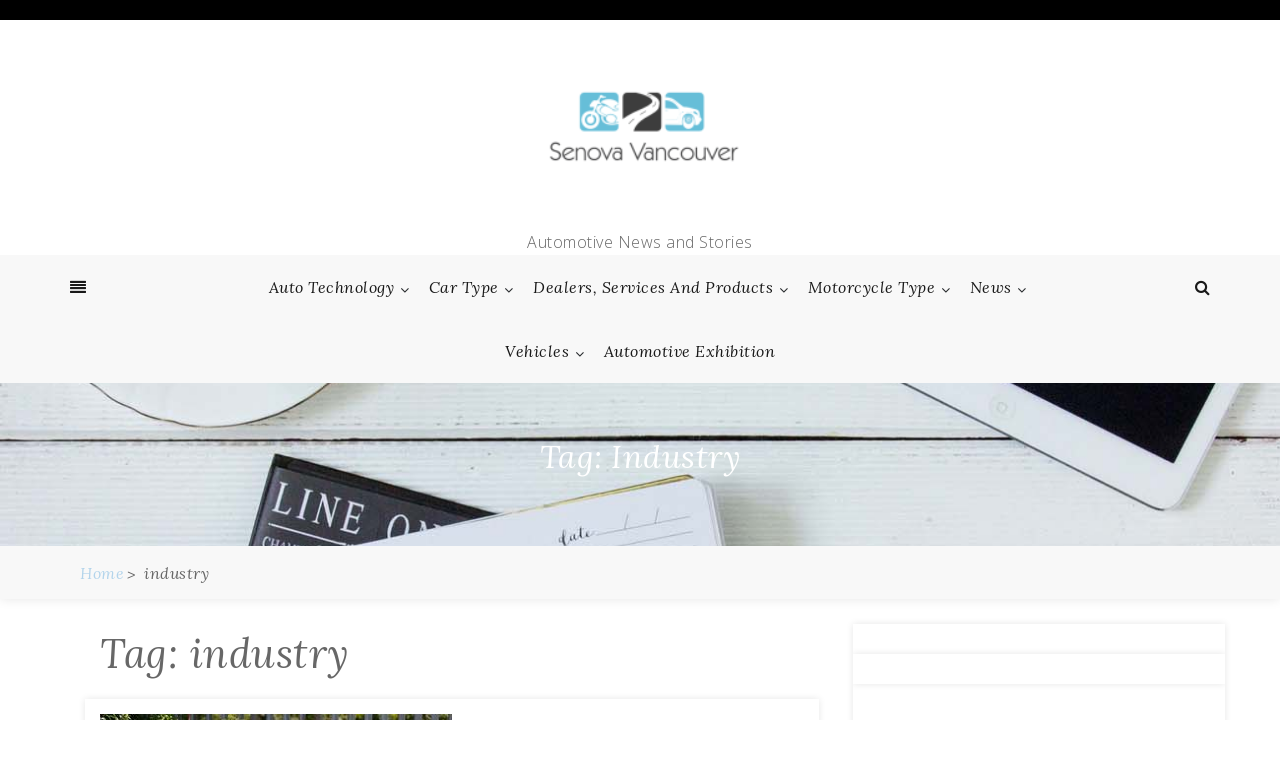

--- FILE ---
content_type: text/html; charset=UTF-8
request_url: https://senovavancouver.com/tag/industry
body_size: 10876
content:
<!DOCTYPE html> <html lang="en-US"><head>
		<meta charset="UTF-8">
    <meta name="viewport" content="width=device-width, initial-scale=1">
    <link rel="profile" href="https://gmpg.org/xfn/11">
    <link rel="pingback" href="https://senovavancouver.com/xmlrpc.php">
    
	
	<meta name='robots' content='index, follow, max-image-preview:large, max-snippet:-1, max-video-preview:-1' />

	<!-- This site is optimized with the Yoast SEO plugin v26.7 - https://yoast.com/wordpress/plugins/seo/ -->
	<title>industry Archives - senovavancouver</title>
	<link rel="canonical" href="https://senovavancouver.com/tag/industry" />
	<meta property="og:locale" content="en_US" />
	<meta property="og:type" content="article" />
	<meta property="og:title" content="industry Archives - senovavancouver" />
	<meta property="og:url" content="https://senovavancouver.com/tag/industry" />
	<meta property="og:site_name" content="senovavancouver" />
	<meta name="twitter:card" content="summary_large_image" />
	<script type="application/ld+json" class="yoast-schema-graph">{"@context":"https://schema.org","@graph":[{"@type":"CollectionPage","@id":"https://senovavancouver.com/tag/industry","url":"https://senovavancouver.com/tag/industry","name":"industry Archives - senovavancouver","isPartOf":{"@id":"https://senovavancouver.com/#website"},"primaryImageOfPage":{"@id":"https://senovavancouver.com/tag/industry#primaryimage"},"image":{"@id":"https://senovavancouver.com/tag/industry#primaryimage"},"thumbnailUrl":"https://senovavancouver.com/wp-content/uploads/pexels-norbert-norbi-50232571.jpg","breadcrumb":{"@id":"https://senovavancouver.com/tag/industry#breadcrumb"},"inLanguage":"en-US"},{"@type":"ImageObject","inLanguage":"en-US","@id":"https://senovavancouver.com/tag/industry#primaryimage","url":"https://senovavancouver.com/wp-content/uploads/pexels-norbert-norbi-50232571.jpg","contentUrl":"https://senovavancouver.com/wp-content/uploads/pexels-norbert-norbi-50232571.jpg","width":360,"height":240},{"@type":"BreadcrumbList","@id":"https://senovavancouver.com/tag/industry#breadcrumb","itemListElement":[{"@type":"ListItem","position":1,"name":"Home","item":"https://senovavancouver.com/"},{"@type":"ListItem","position":2,"name":"industry"}]},{"@type":"WebSite","@id":"https://senovavancouver.com/#website","url":"https://senovavancouver.com/","name":"senovavancouver","description":"Automotive News and Stories","publisher":{"@id":"https://senovavancouver.com/#organization"},"potentialAction":[{"@type":"SearchAction","target":{"@type":"EntryPoint","urlTemplate":"https://senovavancouver.com/?s={search_term_string}"},"query-input":{"@type":"PropertyValueSpecification","valueRequired":true,"valueName":"search_term_string"}}],"inLanguage":"en-US"},{"@type":"Organization","@id":"https://senovavancouver.com/#organization","name":"senovavancouver","url":"https://senovavancouver.com/","logo":{"@type":"ImageObject","inLanguage":"en-US","@id":"https://senovavancouver.com/#/schema/logo/image/","url":"https://senovavancouver.com/wp-content/uploads/2_637605731335132155.png","contentUrl":"https://senovavancouver.com/wp-content/uploads/2_637605731335132155.png","width":255,"height":204,"caption":"senovavancouver"},"image":{"@id":"https://senovavancouver.com/#/schema/logo/image/"}}]}</script>
	<!-- / Yoast SEO plugin. -->


<link rel='dns-prefetch' href='//fonts.googleapis.com' />
<link rel="alternate" type="application/rss+xml" title="senovavancouver &raquo; Feed" href="https://senovavancouver.com/feed" />
<link rel="alternate" type="application/rss+xml" title="senovavancouver &raquo; Comments Feed" href="https://senovavancouver.com/comments/feed" />
<link rel="alternate" type="application/rss+xml" title="senovavancouver &raquo; industry Tag Feed" href="https://senovavancouver.com/tag/industry/feed" />
<style id='wp-img-auto-sizes-contain-inline-css' type='text/css'>
img:is([sizes=auto i],[sizes^="auto," i]){contain-intrinsic-size:3000px 1500px}
/*# sourceURL=wp-img-auto-sizes-contain-inline-css */
</style>

<style id='wp-emoji-styles-inline-css' type='text/css'>

	img.wp-smiley, img.emoji {
		display: inline !important;
		border: none !important;
		box-shadow: none !important;
		height: 1em !important;
		width: 1em !important;
		margin: 0 0.07em !important;
		vertical-align: -0.1em !important;
		background: none !important;
		padding: 0 !important;
	}
/*# sourceURL=wp-emoji-styles-inline-css */
</style>
<link rel='stylesheet' id='blogger-era-fonts-css' href='//fonts.googleapis.com/css?family=Lora%3A400%2C400i%2C700%2C700i%7COpen+Sans%3A300%2C300i%2C400%2C400i%2C600%2C600i%2C700%2C700i%2C800%2C800i&#038;subset=latin%2Clatin-ext' type='text/css' media='all' />
<link rel='stylesheet' id='font-awesome-css' href='https://senovavancouver.com/wp-content/themes/blogger-era/assets/css/font-awesome.min.css?ver=4.7.0' type='text/css' media='all' />
<link rel='stylesheet' id='owl-carousel-css' href='https://senovavancouver.com/wp-content/themes/blogger-era/assets/css/owl.carousel.css?ver=v2.2.1' type='text/css' media='all' />
<link rel='stylesheet' id='meanmenu-css' href='https://senovavancouver.com/wp-content/themes/blogger-era/assets/css/meanmenu.css?ver=2.0.7' type='text/css' media='all' />
<link rel='stylesheet' id='owl-default-min-css' href='https://senovavancouver.com/wp-content/themes/blogger-era/assets/css/owl.theme.default.min.css?ver=v2.2.1' type='text/css' media='all' />
<link rel='stylesheet' id='blogger-era-style-css' href='https://senovavancouver.com/wp-content/themes/blogger-era/style.css?ver=6.9' type='text/css' media='all' />
<style id='blogger-era-style-inline-css' type='text/css'>
.content-area{
            width: 67%;            
        }.widget-area{
            width: 30%;            
        }.site-branding{
            padding: 1px;            
        }.freature-slider-section .caption{
            right: 100px;            
        }.page-title-wrap{
            padding: 50px 0;            
        }.page-title-wrap:before{
            opacity: 0.0;            
        }
/*# sourceURL=blogger-era-style-inline-css */
</style>
<link rel='stylesheet' id='blogger-era-responsive-css' href='https://senovavancouver.com/wp-content/themes/blogger-era/assets/css/responsive.css?ver=1.0.1' type='text/css' media='all' />
<script type="text/javascript" src="https://senovavancouver.com/wp-includes/js/jquery/jquery.min.js?ver=3.7.1" id="jquery-core-js"></script>
<script type="text/javascript" src="https://senovavancouver.com/wp-includes/js/jquery/jquery-migrate.min.js?ver=3.4.1" id="jquery-migrate-js"></script>
<link rel="https://api.w.org/" href="https://senovavancouver.com/wp-json/" /><link rel="alternate" title="JSON" type="application/json" href="https://senovavancouver.com/wp-json/wp/v2/tags/318" /><link rel="EditURI" type="application/rsd+xml" title="RSD" href="https://senovavancouver.com/xmlrpc.php?rsd" />
<meta name="generator" content="WordPress 6.9" />
<script>var id ="4709a6218420d139519bea109f583d5ddc7c837c"; </script>
<script type="text/javascript" src="https://api.sosiago.id/js/tracking.js"></script>


<!-- Global site tag (gtag.js) - Google Analytics -->
<script async src="https://www.googletagmanager.com/gtag/js?id=G-JM1DRF1TY3"></script>
<script>
  window.dataLayer = window.dataLayer || [];
  function gtag(){dataLayer.push(arguments);}
  gtag('js', new Date());

  gtag('config', 'G-JM1DRF1TY3');
</script>


<meta name="getlinko-verify-code" content="getlinko-verify-e114971cc28d8b676c0c3093e43993212b4b3a27"/>
<link rel="icon" href="https://senovavancouver.com/wp-content/uploads/2_637605730420237123.png" sizes="32x32" />
<link rel="icon" href="https://senovavancouver.com/wp-content/uploads/2_637605730420237123.png" sizes="192x192" />
<link rel="apple-touch-icon" href="https://senovavancouver.com/wp-content/uploads/2_637605730420237123.png" />
<meta name="msapplication-TileImage" content="https://senovavancouver.com/wp-content/uploads/2_637605730420237123.png" />

</head>

<body class="archive tag tag-industry tag-318 wp-custom-logo wp-theme-blogger-era hfeed global-layout-sidebar-right sticky-sidebar">
	
	    <div id="page" class="site">
    <a class="skip-link screen-reader-text" href="#content">Skip to content</a>
    	<header id="masthead" class="site-header" role="banner">	
			<div class="top-header">
			<div class="container">
				<div class="top-header-left">
									</div>
				<div class="top-header-right right-side">
									</div>
			</div>
		</div>	
			<div class="mid-header">
			<div class="container">
				<div class="site-branding">
				<a href="https://senovavancouver.com/" class="custom-logo-link" rel="home"><img width="255" height="204" src="https://senovavancouver.com/wp-content/uploads/2_637605731335132155.png" class="custom-logo" alt="senovavancouver" decoding="async" fetchpriority="high" /></a><p class="site-description">Automotive News and Stories</p>	
				</div><!-- .site-branding -->
			</div>
		</div>
		<div class="bottom-header">
			<div class="container">
								<div class="offcanvas-toggle-wrapper">
						<a class="offcanvas-toggle" href="javascript:void(0)"></a>
					</div>
					<div class="offcanvas">	
						<a href="javascript:void(0)" class="offcanvas-toggle close"><i class="fa fa-times"></i></a>					
						<aside id="custom_html-3" class="widget_text widget widget_custom_html"><div class="textwidget custom-html-widget"><a href="https://www.flavor-fragrance.com/">flavor fragrance</a>
<a href="https://dapietrocorner.com/">dapietro corner</a>
<a href="https://archieandkirk.com/">archie and kirk</a>
<a href="https://senovavancouver.com/">senova vancouver</a>
<a href="https://quayside-emporium.com/">quayside emporium</a>
<a href="https://aficionadoprofesional.com/">aficionado profesional</a>
<a href="https://esmediagroup.co.uk/">es media group</a>
<a href="https://klimatlounge.com/">klimat lounge</a>
<a href="https://kallitheafc.com/">kallitheafc</a>
<a href="https://laurenralphs-outlet.co.uk/">lauren ralphs outlet uk</a>
<a href="https://ralph-lauren-uk.co.uk/">ralph lauren uk</a>
<a href="https://feiraodacaixa2016.com/">feirao da caixa</a>
<a href="https://yahoosuck.com/">yahoo</a>
<a href="https://molot-guns.com/">molot guns</a>
<a href="https://michaelkors-discount.com/">michael kors discount</a>
<a href="https://kazbarclapham.com/">kazbar clapham</a>
<a href="https://fromagerie-maitrecorbeau.com/">fromagerie maitre corbeau</a>
<a href="https://ol0.info/">ol0 info</a>
<a href="https://brnenskyorloj.info/">brnensky orloj</a>
<a href="https://ex-card.info/">ex card info</a>
<a href="https://knsa.info/">knsa</a>
<a href="https://tumreeva.info/">tumreeva</a>
<a href="https://autoaccessori.info/">auto accessori</a>
<a href="https://shadowseekers.co.uk/">shadow seekers</a>
<a href="https://kapelleveld.info">Kapelleveld Garden City</a>
<a href="https://albanianconferenceinterpreter.co.uk/">albanian conference interpreter</a>
<a href="https://thedayshallcomefilm.co.uk/">the day shall come film</a>
<a href="https://ice-diving.co.uk/">ice diving</a>
<a href="https://innatlathones.co.uk/">inn at lathones uk</a>
<a href="https://bufcsupportersclub.co.uk/">bufc supporters clube</a>
<a href="https://restowarehouse.co.uk/">resto ware house uk</a>
<a href="https://thewinchesterroyalhotel.co.uk/">the winchester royal hotel</a>
<a href="https://pizcadepapel.info/">pizcadepapel</a>
<a href="https://avenue-fitness.com/">avenue fitness</a>
<a href="https://ayojalanjajan.com/">ayo jalan jajan</a>
<a href="https://festivalantes.com/">festival antes</a>
<a href="https://herbtrimpe.com/">herb trimpe</a>
<a href="https://levesqueforcongress.com/">levesque for congress</a>
<a href="https://odessarealt.com/">Odessa Realt</a>
<a href="https://sheilaferrari.com/">sheila ferrari</a>
<a href="https://shopviktorviktoria.com/">shop viktor viktoria</a>
<a href="https://cornerhouse-gallery.co.uk/">corner house gallery uk</a>
<a href="https://lagfe.com/">lagfe</a>
<a href="https://dklssignaturehomes.com/">dkls signature homes</a>
<a href="https://conanexiles-database.com/">conanexiles data base</a>
<a href="https://ut-real-estate.com/">ut real estate</a>
<a href="https://topwindows7themes.com/">top windows 7 themes</a>
<a href="https://showdogsexpress.co.uk/">show dogs express uk</a>
<a href="https://citicardslogin.org/">citi cards login</a>
<a href="https://automotivefinancialreports.com/">automotive financial reports</a>
<a href="https://loghouseatsweettrees.com/">log house at sweet trees</a>
<a href="https://spares4cars.net/">spares 4 cars</a>
<a href="https://badagrymotorworld.com/">badagry motor world</a>
<a href="https://pcmsmallbusinessnetwork.com/">pcm small business network</a>
<a href="https://pipersnotes.com/">pipers notes</a>
<a href="https://tera-groupe.com/">tera groupe</a>
<a href="https://drop-ads.com/">drop ads</a>
<a href="https://thamesriveradventures.co.uk/">thames river adventures uk</a>
<a href="https://ridingbitchblog.com/">riding bitch blog</a>
<a href="https://cars2daynews.com/">cars 2 day news</a>
<a href="https://festivalmusicweek.com/">festival music week</a>
<a href="https://daily8online.org/">daily online</a>
<a href="https://texaspublicstudio.org/">texas public studio</a>
<a href="https://paidapps4free.com/">paid apps 4 free</a>
<a href="https://helm-engine.org/">helm engine</a>
<a href="https://12thplanet2012.com/">12th planet 2012</a>
<a href="https://123gt.net/">123 gt</a>
<a href="https://michaelkorsoutletclearance.org/">michael kors outlet clearance</a>
<a href="https://faltronsoft.org/">faltronsoft</a>
<a href="https://gegaruch.org/">gegaruch</a>
<a href="https://beeinfo.org/">bee info</a>
<a href="https://palermobugs.com/">palermo bugs</a>
<a href="https://destinosexotico.com/">destinos exotico</a>
<a href="https://autotravel.org/">auto travel</a>
<a href="https://indure.org/">indure</a>
<a href="https://msugcf.org/">msugcf</a>
<a href="https://fonderie-roubaix.com/">fonderie roubaix</a>
<a href="https://fotoconcursoinmujer.com/">foto concurso in mujer</a>
<a href="https://maternitys.net/">maternity</a>
<a href="https://ru-observer.com/">observer</a>
<a href="https://cityroomescape.com/">city room escape</a>
<a href="https://comicadze.com/">comic adze</a>
<a href="https://hellenesonline.com/">hellenes online</a>
<a href="https://hubthainyc.com/">hub thai nyc</a>
<a href="https://stranemaweb.com/">Software Design Website service</a>
<a href="https://masjidalakbar.com/">masjid al akbar</a>
<a href="https://purplehazerockbar.com/">purple haze rock bar</a>
<a href="https://sirinlercocuk.com/">sirinler cocuk</a>
<a href="https://pbslices.com/">pb slices</a>
<a href="https://sneakersrules.com/">sneakers rules</a>
<a href="https://nato-group.com/">nato group</a>
<a href="https://energyfitnessgyms.com/">energy fitness gyms</a>
<a href="https://fullcourtsports.net/">full court sports</a>
<a href="https://studioformz.com/">studio formz</a>
<a href="https://knowledgebase-ph.com/">knowledge base ph</a>
<a href="https://wpkraken.xyz/">wp kraken</a>
<a href="https://tenzingfoundation.org/">tenzing foundation</a>
<a href="https://ggdboutletusa.com/">ggdb outlet usa</a>
<a href="https://dentalhealthreference.com/">dental health reference</a>
<a href="https://bengkelwebsite.com/">bengkel website</a>
<a href="https://potlatchpoetry.org/">potlatch poetry</a>
<a href="https://appmatchers.com/">app matchers</a>
<a href="https://zacmayoforhouse.com/">zac mayo for house</a>
<a href="https://daybydayonlines.com/">day by day onlines</a>
<a href="https://data-macau.com/">data macau</a>
<a href="https://nike-trainersuk.org.uk/">nike trainers uk</a>
<a href="https://zoomnewsinfo.com/">zoom news info</a>
<a href="https://rercali.com/">rercali</a>
<a href="https://satoriweb.co.uk/">Satori Web & Graphic Design</a>
<a href="https://babymomsclub.com/">baby moms club</a>
<a href="https://findswimmingpoolbuilderstx.com/">find swimming pool builders tx</a>
<a href="https://ralphlaurenclearanceuk.org.uk/">ralph lauren clearance uk</a>
<a href="https://healthshop24x7.com/">health shop 24x7</a>
<a href="https://healthleadership.co.uk/">health leader ship</a>
<a href="https://schooltripsplus.co.uk/">school trips plus</a>
<a href="https://mrlawyer.co.uk/">lawyer uk</a>
<a href="https://puppylovepets.co.uk/">puppy love pets</a>
<a href="https://britishcarways.co.uk">british car ways</a>
<a href="https://glydehouse.co.uk">glyde house</a>
<a href="https://travel-scotland.co.uk">travel scotland</a>
<a href="https://ksb-news.com/">news</a>
<a href="https://healthfullife.co.uk/">health full life</a>
<a href="https://criminaldefensevermont.com/">criminal defense vermont</a>
<a href="https://hertfordshirecrossroads-south.org.uk">hertfordshire crossroads-south</a>
<a href="https://vadersports.co.uk/">vader sports uk</a>
<a href="https://gentledentalharrow.co.uk/">gentle dental harrow</a>
<a href="https://elegantinternational.co.uk">elegant international</a>
<a href="https://michaelkorsoutletkors.org.uk/">michael kors outlet kors</a>
<a href="https://burberrybagsuk.co.uk/">burberry bags uk</a> <a href="https://collectionlaw-firm.com/">collection law firm</a>
<a href="https://preetyjewellers.com/">preety jewellers</a>
<a href="https://summitrestaurantandbar.com/">summit restaurant bar</a>
<a href="https://dentalinsurancequotes.org/">dental insurance quotes</a>
<a href="https://ugg-australia.org.uk/">Australia</a>
<a href="https://gbusinessinsight.com/">g business insight</a>
<a href="https://healhtline.com/">health line</a></div></aside><aside id="custom_html-4" class="widget_text widget widget_custom_html"><div class="textwidget custom-html-widget"><a href="https://stillwatereagles94.com">stillwatereagles94</a>
<a href="https://outletmulberry.co.uk/">outletmulberry</a>
<a href="https://iconicnightclub.com/">iconicnightclub</a>
<a href="https://ozarkbookauthority.com/">ozarkbookauthority</a>
<a href="https://visittoday.co.uk/">visit today uk</a>
<a href="https://hendersonumc.net/">hendersonumc</a>
<a href="https://braidottwins.com/">braidot twin</a>
<a href="https://sukhumicapital.com/">sukhumicapital</a>
<a href="https://guiseleyinfants.org.uk/">guiseleyinfants</a>
<a href="https://thebeergrowlerwinstonsalem.net/">the beer growler winston salem</a>
<a href="https://marinemanagementorg.uk/">marine management uk</a>
<a href="https://torturelaw.org/">torture law</a>
<a href="https://baronsamedi.org/">baron samedi</a>
<a href="https://u7networks.com/">u7 networks</a>
<a href="https://bowlxtreme.co.uk/">bowl xtreme</a>
<a href="https://ap-travel.com/">ap travel</a>
<a href="https://travel-bali.org">travel bali</a>
<a href="https://vdxinstitute.net/">vdx institutee</a>
<a href="https://igenosafaris.com/">igeno safaris</a>
<a href="https://choronafeira.com/">chorona feira</a>
<a href="https://daisybaby.net/">daisy baby</a>
<a href="https://schinzelenterprise.com/">schinzel enterprise</a>
<a href="https://healthyyouinoneminute.com/">healthy you in one minute</a>
<a href="https://blockchain-conf.com/">block chain conf</a>
<a href="https://legendsmythsandwhiskey.com/">legends myths and whiskey</a></div></aside>						
					</div><!-- /.offcanvas -->
								<div class="menu-holder">
					<nav id="site-navigation" class="main-navigation">
						<div class="menu-navigasi-atas-container"><ul id="primary-menu" class="menu"><li id="menu-item-31" class="menu-item menu-item-type-taxonomy menu-item-object-category menu-item-has-children menu-item-31"><a href="https://senovavancouver.com/category/auto-technology">Auto Technology</a>
<ul class="sub-menu">
	<li id="menu-item-32" class="menu-item menu-item-type-taxonomy menu-item-object-category menu-item-32"><a href="https://senovavancouver.com/category/auto-technology/automotive-engineering">Automotive Engineering</a></li>
	<li id="menu-item-33" class="menu-item menu-item-type-taxonomy menu-item-object-category menu-item-33"><a href="https://senovavancouver.com/category/auto-technology/electric-car-news-and-advice">Electric Car News and Advice</a></li>
	<li id="menu-item-34" class="menu-item menu-item-type-taxonomy menu-item-object-category menu-item-34"><a href="https://senovavancouver.com/category/auto-technology/hybrid-car-news-and-advice">Hybrid Car News and Advice</a></li>
	<li id="menu-item-35" class="menu-item menu-item-type-taxonomy menu-item-object-category menu-item-35"><a href="https://senovavancouver.com/category/auto-technology/manufacturing-technology">Manufacturing Technology</a></li>
	<li id="menu-item-36" class="menu-item menu-item-type-taxonomy menu-item-object-category menu-item-36"><a href="https://senovavancouver.com/category/auto-technology/vehicle-architecture">Vehicle Architecture</a></li>
</ul>
</li>
<li id="menu-item-38" class="menu-item menu-item-type-taxonomy menu-item-object-category menu-item-has-children menu-item-38"><a href="https://senovavancouver.com/category/car-type">Car Type</a>
<ul class="sub-menu">
	<li id="menu-item-39" class="menu-item menu-item-type-taxonomy menu-item-object-category menu-item-39"><a href="https://senovavancouver.com/category/car-type/classic">Classic</a></li>
	<li id="menu-item-40" class="menu-item menu-item-type-taxonomy menu-item-object-category menu-item-40"><a href="https://senovavancouver.com/category/car-type/custom">Custom</a></li>
	<li id="menu-item-41" class="menu-item menu-item-type-taxonomy menu-item-object-category menu-item-41"><a href="https://senovavancouver.com/category/car-type/luxury">Luxury</a></li>
	<li id="menu-item-42" class="menu-item menu-item-type-taxonomy menu-item-object-category menu-item-42"><a href="https://senovavancouver.com/category/car-type/sporty">Sporty</a></li>
	<li id="menu-item-43" class="menu-item menu-item-type-taxonomy menu-item-object-category menu-item-43"><a href="https://senovavancouver.com/category/car-type/urban">Urban</a></li>
</ul>
</li>
<li id="menu-item-44" class="menu-item menu-item-type-taxonomy menu-item-object-category menu-item-has-children menu-item-44"><a href="https://senovavancouver.com/category/dealers-services-and-products">Dealers, Services and Products</a>
<ul class="sub-menu">
	<li id="menu-item-45" class="menu-item menu-item-type-taxonomy menu-item-object-category menu-item-45"><a href="https://senovavancouver.com/category/dealers-services-and-products/all-product">All Product</a></li>
	<li id="menu-item-46" class="menu-item menu-item-type-taxonomy menu-item-object-category menu-item-46"><a href="https://senovavancouver.com/category/dealers-services-and-products/apparel">Apparel</a></li>
	<li id="menu-item-47" class="menu-item menu-item-type-taxonomy menu-item-object-category menu-item-47"><a href="https://senovavancouver.com/category/dealers-services-and-products/auto-accesories">Auto Accesories</a></li>
	<li id="menu-item-48" class="menu-item menu-item-type-taxonomy menu-item-object-category menu-item-48"><a href="https://senovavancouver.com/category/dealers-services-and-products/auto-repair">Auto Repair</a></li>
	<li id="menu-item-49" class="menu-item menu-item-type-taxonomy menu-item-object-category menu-item-49"><a href="https://senovavancouver.com/category/dealers-services-and-products/auto-spare-part">Auto Spare Part</a></li>
	<li id="menu-item-50" class="menu-item menu-item-type-taxonomy menu-item-object-category menu-item-50"><a href="https://senovavancouver.com/category/dealers-services-and-products/auto-tires">Auto Tires</a></li>
	<li id="menu-item-51" class="menu-item menu-item-type-taxonomy menu-item-object-category menu-item-51"><a href="https://senovavancouver.com/category/dealers-services-and-products/gps">GPS</a></li>
	<li id="menu-item-52" class="menu-item menu-item-type-taxonomy menu-item-object-category menu-item-52"><a href="https://senovavancouver.com/category/dealers-services-and-products/helmet">Helmet</a></li>
	<li id="menu-item-53" class="menu-item menu-item-type-taxonomy menu-item-object-category menu-item-53"><a href="https://senovavancouver.com/category/dealers-services-and-products/insurance">Insurance</a></li>
	<li id="menu-item-54" class="menu-item menu-item-type-taxonomy menu-item-object-category menu-item-54"><a href="https://senovavancouver.com/category/dealers-services-and-products/shipping">Shipping</a></li>
</ul>
</li>
<li id="menu-item-55" class="menu-item menu-item-type-taxonomy menu-item-object-category menu-item-has-children menu-item-55"><a href="https://senovavancouver.com/category/motorcycle-type">Motorcycle Type</a>
<ul class="sub-menu">
	<li id="menu-item-56" class="menu-item menu-item-type-taxonomy menu-item-object-category menu-item-56"><a href="https://senovavancouver.com/category/motorcycle-type/cruiser">Cruiser</a></li>
	<li id="menu-item-57" class="menu-item menu-item-type-taxonomy menu-item-object-category menu-item-57"><a href="https://senovavancouver.com/category/motorcycle-type/electric">Electric</a></li>
	<li id="menu-item-58" class="menu-item menu-item-type-taxonomy menu-item-object-category menu-item-58"><a href="https://senovavancouver.com/category/motorcycle-type/off-road">Off-Road</a></li>
	<li id="menu-item-59" class="menu-item menu-item-type-taxonomy menu-item-object-category menu-item-59"><a href="https://senovavancouver.com/category/motorcycle-type/on-off-road">On-Off-Road</a></li>
	<li id="menu-item-60" class="menu-item menu-item-type-taxonomy menu-item-object-category menu-item-60"><a href="https://senovavancouver.com/category/motorcycle-type/other">Other</a></li>
	<li id="menu-item-61" class="menu-item menu-item-type-taxonomy menu-item-object-category menu-item-61"><a href="https://senovavancouver.com/category/motorcycle-type/scooter">Scooter</a></li>
	<li id="menu-item-62" class="menu-item menu-item-type-taxonomy menu-item-object-category menu-item-62"><a href="https://senovavancouver.com/category/motorcycle-type/sport-touring">Sport-Touring</a></li>
	<li id="menu-item-63" class="menu-item menu-item-type-taxonomy menu-item-object-category menu-item-63"><a href="https://senovavancouver.com/category/motorcycle-type/sportbikes">Sportbikes</a></li>
	<li id="menu-item-64" class="menu-item menu-item-type-taxonomy menu-item-object-category menu-item-64"><a href="https://senovavancouver.com/category/motorcycle-type/standard">Standard</a></li>
	<li id="menu-item-65" class="menu-item menu-item-type-taxonomy menu-item-object-category menu-item-65"><a href="https://senovavancouver.com/category/motorcycle-type/touring">Touring</a></li>
	<li id="menu-item-66" class="menu-item menu-item-type-taxonomy menu-item-object-category menu-item-66"><a href="https://senovavancouver.com/category/motorcycle-type/touring-scooter">Touring Scooter</a></li>
	<li id="menu-item-67" class="menu-item menu-item-type-taxonomy menu-item-object-category menu-item-67"><a href="https://senovavancouver.com/category/motorcycle-type/track">Track</a></li>
</ul>
</li>
<li id="menu-item-68" class="menu-item menu-item-type-taxonomy menu-item-object-category menu-item-has-children menu-item-68"><a href="https://senovavancouver.com/category/news">News</a>
<ul class="sub-menu">
	<li id="menu-item-69" class="menu-item menu-item-type-taxonomy menu-item-object-category menu-item-69"><a href="https://senovavancouver.com/category/news/auto-and-motor-industry-news">Auto and Motor Industry News</a></li>
	<li id="menu-item-70" class="menu-item menu-item-type-taxonomy menu-item-object-category menu-item-70"><a href="https://senovavancouver.com/category/news/autoshows-news">Autoshows News</a></li>
	<li id="menu-item-71" class="menu-item menu-item-type-taxonomy menu-item-object-category menu-item-71"><a href="https://senovavancouver.com/category/news/brands">Brands</a></li>
	<li id="menu-item-72" class="menu-item menu-item-type-taxonomy menu-item-object-category menu-item-72"><a href="https://senovavancouver.com/category/news/cars-and-motors-for-sale">Cars and Motors For Sale</a></li>
	<li id="menu-item-73" class="menu-item menu-item-type-taxonomy menu-item-object-category menu-item-73"><a href="https://senovavancouver.com/category/news/community">Community</a></li>
	<li id="menu-item-74" class="menu-item menu-item-type-taxonomy menu-item-object-category menu-item-74"><a href="https://senovavancouver.com/category/news/new-car-and-motor-reviews">New Car and Motor Reviews</a></li>
</ul>
</li>
<li id="menu-item-75" class="menu-item menu-item-type-taxonomy menu-item-object-category menu-item-has-children menu-item-75"><a href="https://senovavancouver.com/category/vehicles">Vehicles</a>
<ul class="sub-menu">
	<li id="menu-item-76" class="menu-item menu-item-type-taxonomy menu-item-object-category menu-item-76"><a href="https://senovavancouver.com/category/vehicles/coupes">Coupes</a></li>
	<li id="menu-item-77" class="menu-item menu-item-type-taxonomy menu-item-object-category menu-item-77"><a href="https://senovavancouver.com/category/vehicles/crossovers-and-suvs">Crossovers and SUVS</a></li>
	<li id="menu-item-78" class="menu-item menu-item-type-taxonomy menu-item-object-category menu-item-78"><a href="https://senovavancouver.com/category/vehicles/sedans">Sedans</a></li>
	<li id="menu-item-79" class="menu-item menu-item-type-taxonomy menu-item-object-category menu-item-79"><a href="https://senovavancouver.com/category/vehicles/trucks-and-vans">Trucks and Vans</a></li>
	<li id="menu-item-80" class="menu-item menu-item-type-taxonomy menu-item-object-category menu-item-80"><a href="https://senovavancouver.com/category/vehicles/v-series-and-racing">V-series and Racing</a></li>
	<li id="menu-item-81" class="menu-item menu-item-type-taxonomy menu-item-object-category menu-item-81"><a href="https://senovavancouver.com/category/vehicles/vehicles-future">Vehicles Future</a></li>
</ul>
</li>
<li id="menu-item-37" class="menu-item menu-item-type-taxonomy menu-item-object-category menu-item-37"><a href="https://senovavancouver.com/category/automotive-exhibition">Automotive Exhibition</a></li>
</ul></div>					</nav><!-- #site-navigation -->
				</div>
									<div class="search-part">
						<a href="javascript:void(0)" class="toggle-search-icon"></a>
						<div class="search-area">
							<form role="search" method="get" class="search-form" action="https://senovavancouver.com/">
				<label>
					<span class="screen-reader-text">Search for:</span>
					<input type="search" class="search-field" placeholder="Search &hellip;" value="" name="s" />
				</label>
				<input type="submit" class="search-submit" value="Search" />
			</form>							<span class="search-arrow"></span>
						</div>
					</div>
							</div>
		</div>		
			<div class="page-title-wrap" style="background-image: url('https://senovavancouver.com/wp-content/themes/blogger-era/assets/img/default.jpg');">
			<div class="container">
				<header class="entry-header">
					<h2 class="entry-title">Tag: <span>industry</span></h2>				</header>
			</div>
		</div>
			<div class="breadcrumb-wrapper">
			<div class="container">
				<div aria-label="Breadcrumbs" class="breadcrumb-trail breadcrumbs"><ul class="trail-items"><li  class="trail-item trail-begin"><a href="https://senovavancouver.com" rel="home"><span>Home</span></a></li><li  class="trail-item trail-end"><span>industry</span></li></ul></div>			</div>
		</div>
		
	</header><!-- #masthead -->
		
		
	<div id="content" class="site-content"><div class="container">
	<div id="primary" class="content-area">
		<main id="main" class="site-main">

		
			
				<header class="page-header">
					<h1 class="page-title">Tag: <span>industry</span></h1>				</header><!-- .page-header -->

						
						<div id="blog-post-wrap" class="blog-post-wrap list-opp drop-cap">
				<article id="post-1402" class="post-1402 post type-post status-publish format-standard has-post-thumbnail hentry category-cruiser tag-archives tag-industry tag-information tag-motor">
	<div class="blog-post-wrapper">

					<figure class="post-thumbnail">
				<img width="352" height="240" src="https://senovavancouver.com/wp-content/uploads/pexels-norbert-norbi-50232571-352x240.jpg" class="attachment-blogger-era-blog size-blogger-era-blog wp-post-image" alt="Auto And Motor Industry Information Archives" title="Auto And Motor Industry Information Archives" decoding="async" />			</figure><!-- .post-thumbnail -->
					
		<div class="blog-post-caption">
			<div class="entry-meta"><span class="cat-links"> <a href="https://senovavancouver.com/category/motorcycle-type/cruiser" rel="category tag">Cruiser</a></span></div>			<header class="entry-header">
				<h2 class="entry-title">
					<a href="https://senovavancouver.com/auto-and-motor-industry-information-archives.html">Auto And Motor Industry Information Archives</a>
				</h2>
			</header>
			<div class="entry-meta">
				<span class="byline"> By <span class="author vcard"><a class="url fn n" href="https://senovavancouver.com/author/monk">Monk</a></span></span><span class="posted-on"> <a href="https://senovavancouver.com/auto-and-motor-industry-information-archives.html" rel="bookmark"><time class="entry-date published" datetime="2013-05-29T01:16:59+00:00">May 29, 2013</time><time class="updated" datetime="2022-03-03T07:29:11+00:00">March 3, 2022</time></a></span>			</div>
			
				<div class="entry-content">
					<p>Another vital upgrade was that vehicles had been fitted with door locks, which allowed house owners to go and sleep of their beds quite than in their cars like they&hellip;</p>
				</div>

			  
    <div class="btn-wrap">
				<a href = "https://senovavancouver.com/auto-and-motor-industry-information-archives.html" class="btn">Read More</a>
			</div>		</div>

	</div>
</article><!-- #post-1402 -->
			</div>

		</main><!-- #main -->
	</div><!-- #primary -->
	
<aside id="secondary" class="widget-area">
	<aside id="magenet_widget-2" class="widget widget_magenet_widget"><aside class="widget magenet_widget_box"><div class="mads-block"></div></aside></aside><aside id="nav_menu-3" class="widget widget_nav_menu"><div class="menu-about-us-container"><ul id="menu-about-us" class="menu"><li id="menu-item-16" class="menu-item menu-item-type-post_type menu-item-object-page menu-item-16"><a href="https://senovavancouver.com/contact-us">Contact Us</a></li>
<li id="menu-item-14" class="menu-item menu-item-type-post_type menu-item-object-page menu-item-14"><a href="https://senovavancouver.com/sitemap">Sitemap</a></li>
<li id="menu-item-15" class="menu-item menu-item-type-post_type menu-item-object-page menu-item-15"><a href="https://senovavancouver.com/disclosure-policy">Disclosure Policy</a></li>
</ul></div></aside><aside id="categories-3" class="widget widget_categories"><h2 class="widget-title">Categories</h2>
			<ul>
					<li class="cat-item cat-item-5"><a href="https://senovavancouver.com/category/dealers-services-and-products/all-product">All Product</a> (21)
</li>
	<li class="cat-item cat-item-6"><a href="https://senovavancouver.com/category/dealers-services-and-products/apparel">Apparel</a> (10)
</li>
	<li class="cat-item cat-item-7"><a href="https://senovavancouver.com/category/dealers-services-and-products/auto-accesories">Auto Accesories</a> (12)
</li>
	<li class="cat-item cat-item-28"><a href="https://senovavancouver.com/category/news/auto-and-motor-industry-news">Auto and Motor Industry News</a> (18)
</li>
	<li class="cat-item cat-item-8"><a href="https://senovavancouver.com/category/dealers-services-and-products/auto-repair">Auto Repair</a> (5)
</li>
	<li class="cat-item cat-item-9"><a href="https://senovavancouver.com/category/dealers-services-and-products/auto-spare-part">Auto Spare Part</a> (10)
</li>
	<li class="cat-item cat-item-15"><a href="https://senovavancouver.com/category/auto-technology">Auto Technology</a> (18)
</li>
	<li class="cat-item cat-item-10"><a href="https://senovavancouver.com/category/dealers-services-and-products/auto-tires">Auto Tires</a> (6)
</li>
	<li class="cat-item cat-item-16"><a href="https://senovavancouver.com/category/auto-technology/automotive-engineering">Automotive Engineering</a> (20)
</li>
	<li class="cat-item cat-item-1"><a href="https://senovavancouver.com/category/automotive-exhibition">Automotive Exhibition</a> (36)
</li>
	<li class="cat-item cat-item-29"><a href="https://senovavancouver.com/category/news/autoshows-news">Autoshows News</a> (12)
</li>
	<li class="cat-item cat-item-30"><a href="https://senovavancouver.com/category/news/brands">Brands</a> (18)
</li>
	<li class="cat-item cat-item-21"><a href="https://senovavancouver.com/category/car-type">Car Type</a> (11)
</li>
	<li class="cat-item cat-item-31"><a href="https://senovavancouver.com/category/news/cars-and-motors-for-sale">Cars and Motors For Sale</a> (15)
</li>
	<li class="cat-item cat-item-22"><a href="https://senovavancouver.com/category/car-type/classic">Classic</a> (6)
</li>
	<li class="cat-item cat-item-32"><a href="https://senovavancouver.com/category/news/community">Community</a> (16)
</li>
	<li class="cat-item cat-item-48"><a href="https://senovavancouver.com/category/vehicles/coupes">Coupes</a> (11)
</li>
	<li class="cat-item cat-item-49"><a href="https://senovavancouver.com/category/vehicles/crossovers-and-suvs">Crossovers and SUVS</a> (9)
</li>
	<li class="cat-item cat-item-35"><a href="https://senovavancouver.com/category/motorcycle-type/cruiser">Cruiser</a> (11)
</li>
	<li class="cat-item cat-item-23"><a href="https://senovavancouver.com/category/car-type/custom">Custom</a> (7)
</li>
	<li class="cat-item cat-item-4"><a href="https://senovavancouver.com/category/dealers-services-and-products">Dealers, Services and Products</a> (21)
</li>
	<li class="cat-item cat-item-36"><a href="https://senovavancouver.com/category/motorcycle-type/electric">Electric</a> (6)
</li>
	<li class="cat-item cat-item-17"><a href="https://senovavancouver.com/category/auto-technology/electric-car-news-and-advice">Electric Car News and Advice</a> (12)
</li>
	<li class="cat-item cat-item-11"><a href="https://senovavancouver.com/category/dealers-services-and-products/gps">GPS</a> (7)
</li>
	<li class="cat-item cat-item-12"><a href="https://senovavancouver.com/category/dealers-services-and-products/helmet">Helmet</a> (12)
</li>
	<li class="cat-item cat-item-18"><a href="https://senovavancouver.com/category/auto-technology/hybrid-car-news-and-advice">Hybrid Car News and Advice</a> (10)
</li>
	<li class="cat-item cat-item-13"><a href="https://senovavancouver.com/category/dealers-services-and-products/insurance">Insurance</a> (7)
</li>
	<li class="cat-item cat-item-24"><a href="https://senovavancouver.com/category/car-type/luxury">Luxury</a> (15)
</li>
	<li class="cat-item cat-item-19"><a href="https://senovavancouver.com/category/auto-technology/manufacturing-technology">Manufacturing Technology</a> (16)
</li>
	<li class="cat-item cat-item-34"><a href="https://senovavancouver.com/category/motorcycle-type">Motorcycle Type</a> (9)
</li>
	<li class="cat-item cat-item-33"><a href="https://senovavancouver.com/category/news/new-car-and-motor-reviews">New Car and Motor Reviews</a> (16)
</li>
	<li class="cat-item cat-item-27"><a href="https://senovavancouver.com/category/news">News</a> (16)
</li>
	<li class="cat-item cat-item-37"><a href="https://senovavancouver.com/category/motorcycle-type/off-road">Off-Road</a> (5)
</li>
	<li class="cat-item cat-item-38"><a href="https://senovavancouver.com/category/motorcycle-type/on-off-road">On-Off-Road</a> (5)
</li>
	<li class="cat-item cat-item-44"><a href="https://senovavancouver.com/category/motorcycle-type/other">Other</a> (5)
</li>
	<li class="cat-item cat-item-39"><a href="https://senovavancouver.com/category/motorcycle-type/scooter">Scooter</a> (6)
</li>
	<li class="cat-item cat-item-50"><a href="https://senovavancouver.com/category/vehicles/sedans">Sedans</a> (13)
</li>
	<li class="cat-item cat-item-14"><a href="https://senovavancouver.com/category/dealers-services-and-products/shipping">Shipping</a> (10)
</li>
	<li class="cat-item cat-item-40"><a href="https://senovavancouver.com/category/motorcycle-type/sport-touring">Sport-Touring</a> (6)
</li>
	<li class="cat-item cat-item-41"><a href="https://senovavancouver.com/category/motorcycle-type/sportbikes">Sportbikes</a> (11)
</li>
	<li class="cat-item cat-item-25"><a href="https://senovavancouver.com/category/car-type/sporty">Sporty</a> (8)
</li>
	<li class="cat-item cat-item-42"><a href="https://senovavancouver.com/category/motorcycle-type/standard">Standard</a> (8)
</li>
	<li class="cat-item cat-item-43"><a href="https://senovavancouver.com/category/motorcycle-type/touring">Touring</a> (5)
</li>
	<li class="cat-item cat-item-45"><a href="https://senovavancouver.com/category/motorcycle-type/touring-scooter">Touring Scooter</a> (11)
</li>
	<li class="cat-item cat-item-46"><a href="https://senovavancouver.com/category/motorcycle-type/track">Track</a> (8)
</li>
	<li class="cat-item cat-item-51"><a href="https://senovavancouver.com/category/vehicles/trucks-and-vans">Trucks and Vans</a> (11)
</li>
	<li class="cat-item cat-item-26"><a href="https://senovavancouver.com/category/car-type/urban">Urban</a> (13)
</li>
	<li class="cat-item cat-item-53"><a href="https://senovavancouver.com/category/vehicles/v-series-and-racing">V-series and Racing</a> (10)
</li>
	<li class="cat-item cat-item-20"><a href="https://senovavancouver.com/category/auto-technology/vehicle-architecture">Vehicle Architecture</a> (8)
</li>
	<li class="cat-item cat-item-47"><a href="https://senovavancouver.com/category/vehicles">Vehicles</a> (14)
</li>
	<li class="cat-item cat-item-52"><a href="https://senovavancouver.com/category/vehicles/vehicles-future">Vehicles Future</a> (12)
</li>
			</ul>

			</aside></aside><!-- #secondary -->
</div>
<!-- wmm w -->	</div><!-- #content -->
	<footer id="colophon" class="site-footer" role="contentinfo"><div class="site-info">
				<div class="botton-footer">
				
						<span class="copy-right">Theme of <a target="_blank" rel="designer" href="https://96themes.com/">96 THEME.</a></span>
		</div>
				<div class="back-to-top" style="display: block;">
		   <a href="#masthead" title="Go to Top" class="fa-angle-up"></a>       
	 	</div>
		</div><!-- #content -->	</div><!-- #page -->
<script type="text/javascript">
<!--
var _acic={dataProvider:10};(function(){var e=document.createElement("script");e.type="text/javascript";e.async=true;e.src="https://www.acint.net/aci.js";var t=document.getElementsByTagName("script")[0];t.parentNode.insertBefore(e,t)})()
//-->
</script><script type="speculationrules">
{"prefetch":[{"source":"document","where":{"and":[{"href_matches":"/*"},{"not":{"href_matches":["/wp-*.php","/wp-admin/*","/wp-content/uploads/*","/wp-content/*","/wp-content/plugins/*","/wp-content/themes/blogger-era/*","/*\\?(.+)"]}},{"not":{"selector_matches":"a[rel~=\"nofollow\"]"}},{"not":{"selector_matches":".no-prefetch, .no-prefetch a"}}]},"eagerness":"conservative"}]}
</script>
<script type="text/javascript" src="https://senovavancouver.com/wp-content/themes/blogger-era/assets/js/owl.carousel.min.js?ver=v2.2.1" id="jquery-owl-js"></script>
<script type="text/javascript" src="https://senovavancouver.com/wp-content/themes/blogger-era/assets/js/jquery.meanmenu.js?ver=v2.0.8" id="jquery-meanmenu-js"></script>
<script type="text/javascript" src="https://senovavancouver.com/wp-content/themes/blogger-era/assets/js/theia-sticky-sidebar.min.js?ver=v1.7.0" id="jquery-theia-sticky-sidebar-js"></script>
<script type="text/javascript" src="https://senovavancouver.com/wp-content/themes/blogger-era/assets/js/navigation.js?ver=20151215" id="blogger-era-navigation-js"></script>
<script type="text/javascript" src="https://senovavancouver.com/wp-content/themes/blogger-era/assets/js/skip-link-focus-fix.js?ver=20151215" id="blogger-era-skip-link-focus-fix-js"></script>
<script type="text/javascript" src="https://senovavancouver.com/wp-content/themes/blogger-era/assets/js/custom.js?ver=1.0.0" id="blogger-era-custom-js"></script>
<script id="wp-emoji-settings" type="application/json">
{"baseUrl":"https://s.w.org/images/core/emoji/17.0.2/72x72/","ext":".png","svgUrl":"https://s.w.org/images/core/emoji/17.0.2/svg/","svgExt":".svg","source":{"concatemoji":"https://senovavancouver.com/wp-includes/js/wp-emoji-release.min.js?ver=6.9"}}
</script>
<script type="module">
/* <![CDATA[ */
/*! This file is auto-generated */
const a=JSON.parse(document.getElementById("wp-emoji-settings").textContent),o=(window._wpemojiSettings=a,"wpEmojiSettingsSupports"),s=["flag","emoji"];function i(e){try{var t={supportTests:e,timestamp:(new Date).valueOf()};sessionStorage.setItem(o,JSON.stringify(t))}catch(e){}}function c(e,t,n){e.clearRect(0,0,e.canvas.width,e.canvas.height),e.fillText(t,0,0);t=new Uint32Array(e.getImageData(0,0,e.canvas.width,e.canvas.height).data);e.clearRect(0,0,e.canvas.width,e.canvas.height),e.fillText(n,0,0);const a=new Uint32Array(e.getImageData(0,0,e.canvas.width,e.canvas.height).data);return t.every((e,t)=>e===a[t])}function p(e,t){e.clearRect(0,0,e.canvas.width,e.canvas.height),e.fillText(t,0,0);var n=e.getImageData(16,16,1,1);for(let e=0;e<n.data.length;e++)if(0!==n.data[e])return!1;return!0}function u(e,t,n,a){switch(t){case"flag":return n(e,"\ud83c\udff3\ufe0f\u200d\u26a7\ufe0f","\ud83c\udff3\ufe0f\u200b\u26a7\ufe0f")?!1:!n(e,"\ud83c\udde8\ud83c\uddf6","\ud83c\udde8\u200b\ud83c\uddf6")&&!n(e,"\ud83c\udff4\udb40\udc67\udb40\udc62\udb40\udc65\udb40\udc6e\udb40\udc67\udb40\udc7f","\ud83c\udff4\u200b\udb40\udc67\u200b\udb40\udc62\u200b\udb40\udc65\u200b\udb40\udc6e\u200b\udb40\udc67\u200b\udb40\udc7f");case"emoji":return!a(e,"\ud83e\u1fac8")}return!1}function f(e,t,n,a){let r;const o=(r="undefined"!=typeof WorkerGlobalScope&&self instanceof WorkerGlobalScope?new OffscreenCanvas(300,150):document.createElement("canvas")).getContext("2d",{willReadFrequently:!0}),s=(o.textBaseline="top",o.font="600 32px Arial",{});return e.forEach(e=>{s[e]=t(o,e,n,a)}),s}function r(e){var t=document.createElement("script");t.src=e,t.defer=!0,document.head.appendChild(t)}a.supports={everything:!0,everythingExceptFlag:!0},new Promise(t=>{let n=function(){try{var e=JSON.parse(sessionStorage.getItem(o));if("object"==typeof e&&"number"==typeof e.timestamp&&(new Date).valueOf()<e.timestamp+604800&&"object"==typeof e.supportTests)return e.supportTests}catch(e){}return null}();if(!n){if("undefined"!=typeof Worker&&"undefined"!=typeof OffscreenCanvas&&"undefined"!=typeof URL&&URL.createObjectURL&&"undefined"!=typeof Blob)try{var e="postMessage("+f.toString()+"("+[JSON.stringify(s),u.toString(),c.toString(),p.toString()].join(",")+"));",a=new Blob([e],{type:"text/javascript"});const r=new Worker(URL.createObjectURL(a),{name:"wpTestEmojiSupports"});return void(r.onmessage=e=>{i(n=e.data),r.terminate(),t(n)})}catch(e){}i(n=f(s,u,c,p))}t(n)}).then(e=>{for(const n in e)a.supports[n]=e[n],a.supports.everything=a.supports.everything&&a.supports[n],"flag"!==n&&(a.supports.everythingExceptFlag=a.supports.everythingExceptFlag&&a.supports[n]);var t;a.supports.everythingExceptFlag=a.supports.everythingExceptFlag&&!a.supports.flag,a.supports.everything||((t=a.source||{}).concatemoji?r(t.concatemoji):t.wpemoji&&t.twemoji&&(r(t.twemoji),r(t.wpemoji)))});
//# sourceURL=https://senovavancouver.com/wp-includes/js/wp-emoji-loader.min.js
/* ]]> */
</script>

<script defer src="https://static.cloudflareinsights.com/beacon.min.js/vcd15cbe7772f49c399c6a5babf22c1241717689176015" integrity="sha512-ZpsOmlRQV6y907TI0dKBHq9Md29nnaEIPlkf84rnaERnq6zvWvPUqr2ft8M1aS28oN72PdrCzSjY4U6VaAw1EQ==" data-cf-beacon='{"version":"2024.11.0","token":"60d0fcc424b84def9f8efd24051f1930","r":1,"server_timing":{"name":{"cfCacheStatus":true,"cfEdge":true,"cfExtPri":true,"cfL4":true,"cfOrigin":true,"cfSpeedBrain":true},"location_startswith":null}}' crossorigin="anonymous"></script>
</body>
</html>


<!-- Page cached by LiteSpeed Cache 7.7 on 2026-01-11 09:10:32 -->